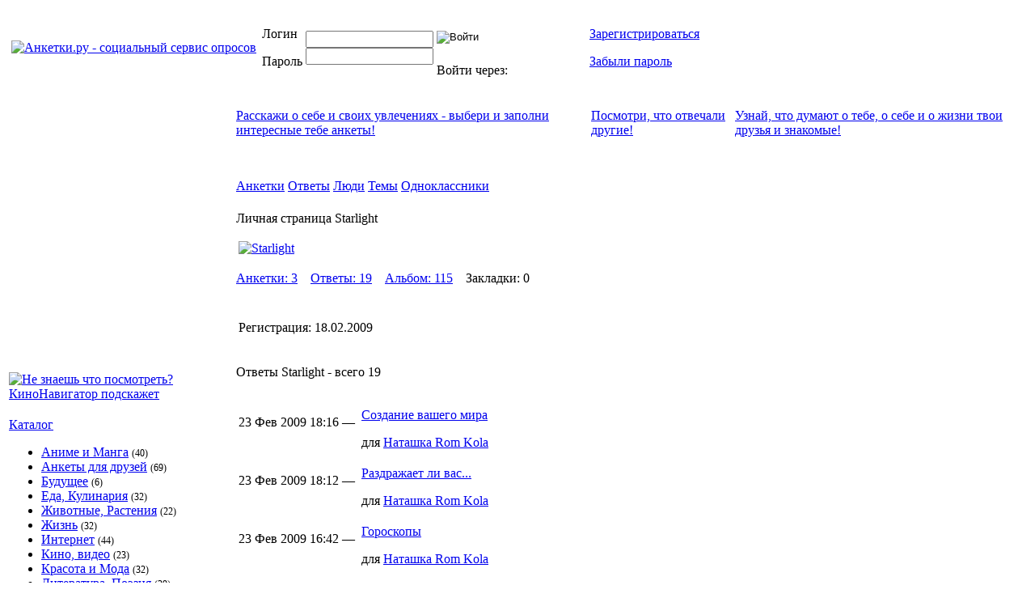

--- FILE ---
content_type: text/html; charset=utf-8
request_url: http://anketki.ru/35698/
body_size: 28670
content:
<!DOCTYPE html PUBLIC "-//W3C//DTD XHTML 1.0 Transitional//EN"	"http://www.w3.org/TR/xhtml1/DTD/xhtml1-transitional.dtd">
<html xmlns="http://www.w3.org/1999/xhtml" xml:lang="en" lang="en">
<head>
	<title>Starlight | Анкетки.ру - социальный сервис опросов</title>
	<link rel="shotcut icon" href="http://anketki.ru/pictures/anketki_design_lib/favicon.ico" type="image/x-icon"/>
	<link rel="icon" href="http://anketki.ru/pictures/anketki_design_lib/favicon.ico" type="image/x-icon"/>
          <meta NAME="Keywords" CONTENT="">
          <meta NAME="Description" CONTENT="">
	<script language="javascript" type="text/javascript">
		var Cmw = {
			hostName : "anketki.ru",
			urlPrefix : "http://anketki.ru",
			itemId : "35698",
			currentTemplate : "anketki_user_t"
		}
	</script>
<script src="http://anketki.ru/helpers/cms/prototype/prototype.js" type="text/javascript"></script>
<link rel="stylesheet" href="http://anketki.ru/pictures/anketki_design_lib/style.css" type="text/css"/>
<script src="http://anketki.ru/pictures/anketki_design_lib/anketki.js" type="text/javascript"></script>
<!--[if lte IE 7]>
<link href="http://anketki.ru/pictures/anketki_design_lib/patch2.css" rel="stylesheet" type="text/css" />
<script type="text/javascript" src="http://anketki.ru/pictures/anketki_design_lib/iepngfix_tilebg.js"></script>
<![endif]-->
<meta http-equiv="Content-Type" content="text/html; charset=windows-1251">
</head>
<body id="35698">
<div alt="" id="png" style="display:none;"/></div>
 <table class="width100">
<tr>
 <td colspan="2">
  <div class="header">
  <b class="r2"></b><b class="r1"></b>
  <table>
   <tr>
 <td><a href="http://anketki.ru/"><img src="http://anketki.ru/pictures/anketki_design_lib/anketki.gif" width="460" height="22" alt="Анкетки.ру - социальный сервис опросов" /></a>
</td>
 <td class="login_forma">
 <div id="cmw_auth">
 <form enctype="application/x-www-form-urlencoded" action="http://anketki.ru/35698/anketki_user_t?" style="margin:0;padding:0" name="login" method="post"><input value="free" name="__form_auth" type="hidden"/>
 <table>
  <tr>
   <td class="login">
    <p style="margin-bottom:5px">Логин</p>
    <p>Пароль</p>
   </td>
   <td style="width:150px">
    <div><input name="USER_LOGIN" style="width:100%" type="text"/></div>
    <div><input name="PASSWORD" style="width:100%" type="password" size="10"/></div>
   </td>
   <td>
     <p><input type="image" src="http://anketki.ru/pictures/anketki_design_lib/btn_enter2.gif" width="61" height="22" alt="Войти" style="margin:0 0px 0 8px;height:22px;"/></p>
     <script src="http://s1.loginza.ru/js/widget.js" type="text/javascript"></script>
     <p style="margin:5px 0 0 8px">Войти через: <a href="https://loginza.ru/api/widget?token_url=http://anketki.ru/anketki/anketki_loginza_t" class="loginza" style="text-decoration:none;" title="Войти через социальные сети"><img src="http://anketki.ru/pictures/anketki_design_lib/share_tw.gif" width="16" height="16"><img src="http://anketki.ru/pictures/anketki_design_lib/share_fb.gif" width="16" height="16"><img src="http://anketki.ru/pictures/anketki_design_lib/share_mail.png" width="16" height="16"><img src="http://anketki.ru/pictures/anketki_design_lib/share_vk.gif" width="16" height="16"></a>
</p>
   </td>
   <td style="padding-left:30px;">
    <p style="margin-bottom:8px"><a href="http://anketki.ru/anketki/anketki_quick_reg?OWNER=">Зарегистрироваться</a></p>
    <p><a href="http://anketki.ru/anketki/anketki_remind_password?OWNER=">Забыли пароль</a></p>
   </td>
  </tr>
 </table>
 <input value="" name="OWNER" type="hidden"/></form>
 </div>
  </td>
   </tr>
  </table>
 <b class="r1"></b><b class="r2"></b>
  </div>
 </td>
</tr>
<tr><td><div class="rasporka1"></div></td><td><div class="rasporka2"></div></td></tr>
<tr>
  <td class="column1">
<a href="http://anketki.ru/anketki/anketa_edit" class="anketka_new" title="Создать анкетку"><b class="l"><b class="r"></b></b></a>
<a href="http://anketki.ru/anketki/anketki_send_fill_offer" class="anketka_invitation" title="Пригласить заполнить"><b class="l"><b class="r"></b></b></a>
<div class="line" style="margin-top:-10px">&nbsp;</div>
<div style="margin-top:20px;margin-bottom:20px">
<a href="https://kinonavigator.ru" target=_blank >
  <img src="http://anketki.ru/pictures/anketki_design_lib/baner-250x250.gif" alt="Не знаешь что посмотреть? КиноНавигатор подскажет" width=250 height=250>
</a>
</div>
 <div class="rounded2">
 <div class="w"><div class="b">
 <div class="menu_catalog">
 <div class="title"><a href="http://anketki.ru/anketki/anketki_catalog_t">Каталог</a></div>
<ul>
  <li><a href="http://anketki.ru/anime">Аниме и Манга</a> <span style="font-size:12px">(40)</span></li>
  <li><a href="http://anketki.ru/about">Анкеты для друзей</a> <span style="font-size:12px">(69)</span></li>
  <li><a href="http://anketki.ru/future">Будущее</a> <span style="font-size:12px">(6)</span></li>
  <li><a href="http://anketki.ru/cookery">Еда, Кулинария</a> <span style="font-size:12px">(32)</span></li>
  <li><a href="http://anketki.ru/animals">Животные, Растения</a> <span style="font-size:12px">(22)</span></li>
  <li><a href="http://anketki.ru/life">Жизнь</a> <span style="font-size:12px">(32)</span></li>
  <li><a href="http://anketki.ru/internet">Интернет</a> <span style="font-size:12px">(44)</span></li>
  <li><a href="http://anketki.ru/cinema">Кино, видео</a> <span style="font-size:12px">(23)</span></li>
  <li><a href="http://anketki.ru/beauty">Красота и Мода</a> <span style="font-size:12px">(32)</span></li>
  <li><a href="http://anketki.ru/books">Литература, Поэзия</a> <span style="font-size:12px">(39)</span></li>
  <li><a href="http://anketki.ru/love">Любовь, Дружба, Отношения</a> <span style="font-size:12px">(134)</span></li>
  <li><a href="http://anketki.ru/dreams">Мечты и Фантазии</a> <span style="font-size:12px">(33)</span></li>
  <li><a href="http://anketki.ru/music">Музыка</a> <span style="font-size:12px">(33)</span></li>
  <li><a href="http://anketki.ru/for_blog">Обо мне и О нас</a> <span style="font-size:12px">(39)</span></li>
  <li><a href="http://anketki.ru/100272">О моём блоге</a> <span style="font-size:12px">(8)</span></li>
  <li><a href="http://anketki.ru/society">Политика и Общество</a> <span style="font-size:12px">(70)</span></li>
  <li><a href="http://anketki.ru/past">Прошлое и Воспоминания</a> <span style="font-size:12px">(18)</span></li>
  <li><a href="http://anketki.ru/raznoe">Разное</a> <span style="font-size:12px">(40)</span></li>
  <li><a href="http://anketki.ru/family">Семья, Дом, Дети</a> <span style="font-size:12px">(66)</span></li>
  <li><a href="http://anketki.ru/sport">Спорт</a> <span style="font-size:12px">(26)</span></li>
  <li><a href="http://anketki.ru/creation">Увлечения и Хобби</a> <span style="font-size:12px">(20)</span></li>
  <li><a href="http://anketki.ru/school">Школа и образование</a> <span style="font-size:12px">(28)</span></li>
  <li><a href="http://anketki.ru/magic">Эзотерика, Сверхъестественное</a> <span style="font-size:12px">(17)</span></li>
  <li><a href="http://anketki.ru/emotion">Эмоции</a> <span style="font-size:12px">(29)</span></li>
  <li><a href="http://anketki.ru/topical">Актуальное</a> <span style="font-size:12px">(15)</span></li>
  <li><a href="http://anketki.ru/drugs">Алкоголь, табак, вещества</a> <span style="font-size:12px">(5)</span></li>
  <li><a href="http://anketki.ru/travel">Города и страны</a> <span style="font-size:12px">(7)</span></li>
  <li><a href="http://anketki.ru/money">Деньги, Финансы</a> <span style="font-size:12px">(13)</span></li>
  <li><a href="http://anketki.ru/daily">Дневник</a> <span style="font-size:12px">(7)</span></li>
  <li><a href="http://anketki.ru/media">Журналы, Радио, ТВ</a> <span style="font-size:12px">(11)</span></li>
  <li><a href="http://anketki.ru/health">Здоровье и Медицина</a> <span style="font-size:12px">(21)</span></li>
  <li><a href="http://anketki.ru/games">Игры</a> <span style="font-size:12px">(9)</span></li>
  <li><a href="http://anketki.ru/art">Искусство</a> <span style="font-size:12px">(1)</span></li>
  <li><a href="http://anketki.ru/history">История</a> <span style="font-size:12px">(5)</span></li>
  <li><a href="http://anketki.ru/vacation">Каникулы и Отпуск</a> <span style="font-size:12px">(3)</span></li>
  <li><a href="http://anketki.ru/auto">Машины</a> <span style="font-size:12px">(8)</span></li>
  <li><a href="http://anketki.ru/science">Наука и Техника</a> <span style="font-size:12px">(3)</span></li>
  <li><a href="http://anketki.ru/events">Праздники, Подарки</a> <span style="font-size:12px">(12)</span></li>
  <li><a href="http://anketki.ru/job">Работа, Карьера</a> <span style="font-size:12px">(18)</span></li>
  <li><a href="http://anketki.ru/advice">Советы</a> <span style="font-size:12px">(5)</span></li>
  <li><a href="http://anketki.ru/socopros">Соц.опросы</a> <span style="font-size:12px">(65)</span></li>
  <li><a href="http://anketki.ru/subcultures">Субкультуры</a> <span style="font-size:12px">(7)</span></li>
  <li><a href="http://anketki.ru/gadgets">Телефоны, плееры, гаджеты</a> <span style="font-size:12px">(30)</span></li>
  <li><a href="http://anketki.ru/adult">Темы для взрослых</a> <span style="font-size:12px">(15)</span></li>
  <li><a href="http://anketki.ru/goods">Товары и Услуги</a> <span style="font-size:12px">(11)</span></li>
  <li><a href="http://anketki.ru/religion">Философия, Религия</a> <span style="font-size:12px">(19)</span></li>
  <li><a href="http://anketki.ru/shopping">Шоппинг</a> <span style="font-size:12px">(6)</span></li>
  <li><a href="http://anketki.ru/humor">Юмор, Шутки, Приколы</a> <span style="font-size:12px">(14)</span></li>
</ul>
 </div>
 <div class="skrepka_top"><div></div></div>
 <div class="c1"></div>
 <div class="c2"></div>
 <div class="c3"></div>
 <div class="c4"></div>
 </div></div></div>
<div class="line" style="margin-bottom:8px">&nbsp;</div>
<script type="text/javascript">
var _acic={dataProvider:10};(function(){var e=document.createElement("script");e.type="text/javascript";e.async=true;e.src="//www.acint.net/aci.js";var t=document.getElementsByTagName("script")[0];t.parentNode.insertBefore(e,t)})()
</script>
<div style="font-size:90%">
   <div class="line" style="margin-bottom:8px">&nbsp;</div>
   <!--1005321517416--><div id='8mwT_1005321517416'></div><br>
</div>
</td>
  <td class="column23">
   <div class="text">
   <div class="notes">
   <table class="height">
   <tr>
    <td>
     <div class="shad">
     <div class="rounded2">
     <div class="w"><div class="b">
     <p><a href="http://anketki.ru/anketki/anketki_catalog_t?promo=1">Расскажи о себе и своих увлечениях&nbsp;- выбери и заполни интересные тебе анкеты!</a></p>
     <div class="skrepka_top"><div></div></div>
     <div class="c1"></div>
     <div class="c2"></div>
     <div class="c3"></div>
     <div class="c4"></div>
     </div></div></div></div>
    </td>
    <td class="sep"></td>
    <td>
     <div class="shad">
     <div class="rounded2">
     <div class="w"><div class="g">
     <p><a href="http://anketki.ru/anketki/anketki_filled_t?promo=1">Посмотри, что отвeчали другие!</a></p>
     <div class="skrepka_top"><div></div></div>
     <div class="c1"></div>
     <div class="c2"></div>
     <div class="c3"></div>
     <div class="c4"></div>
     </div></div></div></div>
    </td>
    <td class="sep"></td>
    <td>
     <div class="shad">
     <div class="rounded2">
     <div class="w"><div class="o">
     <p><a href="http://anketki.ru/promo">Узнай, что думают о тебе, о себе и о жизни твои друзья и знакомые!</a></p>
     <div class="skrepka_top"><div></div></div>
     <div class="c1"></div>
     <div class="c2"></div>
     <div class="c3"></div>
     <div class="c4"></div>
     </div></div></div></div>
    </td>
   </tr>
   </table>
   </div>
   <div class="line" style="margin-bottom:7px">&nbsp;</div>
   <div class="menu">
   <table>
   <tr><td colspan=10 align=left>
   </td></tr>
   <tr>
    <td><a href="http://anketki.ru/anketki/anketki_forms_t?SORT=-CATALOG">Анкетки</a></td>
    <td><a href="http://anketki.ru/anketki/anketki_filled_t">Ответы</a></td>
    <td><a href="http://anketki.ru/anketki/anketki_all_users_t">Люди</a></td>
    <td><a href="http://anketki.ru/anketki/anketki_tags_t">Темы</a></td>
    <td><a href="http://anketki.ru/anketki/anketki_cities_t">Одноклассники</a></td>
   </tr>
   </table>
   </div>
  </div>
<table class="width100">
<tr>
 <td class="column2">
  <div class="text">
  <p class="title5">Личная страница Starlight</p>
<div class="albom">
<table>
 <tr>
  <td>
<div class="userpic2"><a href="http://anketki.ru/35698"><img width="86" alt="Starlight" src="http://anketki.ru/pictures/35698/small1.jpg" height="110" border="0"/></a></div>
   </td>
  <td>
      <p class="gray2"> </a></p>
  </td>
 </tr>
</table>
<p class="links">
    <a href="http://anketki.ru/35698/anketki_my_forms_t">Анкетки:&nbsp;3</a>
   &nbsp;&nbsp;
    <a href="http://anketki.ru/35698/anketki_my_filled_t">Ответы:&nbsp;19</a>
   &nbsp;&nbsp;
     <a href="http://anketki.ru/35698/anketki_filled_me_t">Альбом:&nbsp;115</a>
   &nbsp;&nbsp;
    Закладки:&nbsp;0
</div>
<div class="line" style="margin-bottom:6px;">&nbsp;</div>
<table class="profile2">
<tr>
  <td class="pole">Регистрация:</td>
  <td>18.02.2009</td>
 </tr>
</table>
 <div class="line" style="margin-bottom:6px;">&nbsp;</div>
  <p class="title6">Ответы Starlight - всего 19</p>
  <div class="new_answers">
   <table class="anketki">
     <tr>
 <td class="date" align="left">23 Фев 2009&nbsp;18:16&nbsp;&mdash;&nbsp;</td>
 <td><div class="item"><p class="name"><a href="http://anketki.ru/37709?context=author">Создание вашего мира</a></p>
  для <a href="http://anketki.ru/31910" class="name">Наташка Rom Kola
     <tr>
 <td class="date" align="left">23 Фев 2009&nbsp;18:12&nbsp;&mdash;&nbsp;</td>
 <td><div class="item"><p class="name"><a href="http://anketki.ru/37707?context=author">Раздражает ли вас...</a></p>
  для <a href="http://anketki.ru/31910" class="name">Наташка Rom Kola
     <tr>
 <td class="date" align="left">23 Фев 2009&nbsp;16:42&nbsp;&mdash;&nbsp;</td>
 <td><div class="item"><p class="name"><a href="http://anketki.ru/37701?context=author">Гороскопы</a></p>
  для <a href="http://anketki.ru/31910" class="name">Наташка Rom Kola
     <tr>
 <td class="date" align="left">19 Фев 2009&nbsp;21:04&nbsp;&mdash;&nbsp;</td>
 <td><div class="item"><p class="name"><a href="http://anketki.ru/36050?context=author">Три вещи, которые...</a></p>
  </table>
  <p class="all"><a href="http://anketki.ru/35698/anketki_my_filled_t">Все ответы Starlight >></a></p>
 </div>
 <div class="line" style="margin-bottom:6px;">&nbsp;</div>
  <p class="title6">Альбом (ответы для Starlight) - всего 115</p>
  <div class="new_answers">
   <table class="anketki">
     <tr>
 <td class="date" align="left">12 Дек 2022&nbsp;10:47&nbsp;&mdash;&nbsp;<br></td>
 <td><div class="item"><p class="name"><a href="http://anketki.ru/855878?context=owner">Просто про тебя</a></p>
    Аноним
     <tr>
 <td class="date" align="left">28 Ноя 2018&nbsp;20:44&nbsp;&mdash;&nbsp;<br></td>
 <td><div class="item"><p class="name"><a href="http://anketki.ru/815974?context=owner">Просто про тебя</a></p>
    <a href="http://anketki.ru/815961/" class="name">mycatisdeadinside</a>
     <tr>
 <td class="date" align="left">11 Сен 2016&nbsp;02:08&nbsp;&mdash;&nbsp;<br><div class="userpic" style="float:left;margin-right:5px;"><a href="http://anketki.ru/711109?context=owner"><img width="23" alt="Твоя Клавиатура" src="http://anketki.ru/pictures/711067/tiny1.jpg" height="29" border="0"/></a></div></td>
 <td><div class="item"><p class="name"><a href="http://anketki.ru/711109?context=owner">Просто про тебя</a></p>
    <a href="http://anketki.ru/711067/" class="name">Твоя Клавиатура</a>
     <tr>
 <td class="date" align="left">07 Июн 2016&nbsp;04:46&nbsp;&mdash;&nbsp;<br><div class="userpic" style="float:left;margin-right:5px;"><a href="http://anketki.ru/661436?context=owner"><img width="29" alt="firedestroysme" src="http://anketki.ru/pictures/639964/tiny1.jpg" height="29" border="0"/></a></div></td>
 <td><div class="item"><p class="name"><img src="http://anketki.ru/pictures/anketki_design_lib/key.gif" style="display:inline;border:0;" align="absmiddle" alt="Доступ ограничен" /> <a href="http://anketki.ru/661436?context=owner">Просто про тебя</a></p>
    <a href="http://anketki.ru/639964/" class="name">firedestroysme</a>
  </table>
  <p class="all"><a href="http://anketki.ru/35698/anketki_filled_me_t">Все ответы для Starlight >></a></p>
 </div>
 <div class="line" style="margin-bottom:6px;">&nbsp;</div>
 <p class="title6">Друзья - всего 5</p>
  <div class="join">
<div class="item">
<div class="userpic2"><a href="http://anketki.ru/1277"><img width="74" alt="Haagen Dazs" src="http://anketki.ru/pictures/1277/small1.jpg" height="110" border="0"/></a></div>
 <p><strong><a href="http://anketki.ru/1277">Haagen Dazs</a></strong> </p>
 <p>40 лет <a href="http://anketki.ru/anketki/anketki_all_users_t?PART=759&SEARCH=1">Нижний Тагил</a></p>
</div>
<div class="item">
  <div class="userpic2"><a href="http://anketki.ru/36014"><img src="http://anketki.ru/pictures/anketki_design_lib/1.gif" width="110" height="88"></a></div>
 <p><strong><a href="http://anketki.ru/36014">Деффочка-Малыффка</a></strong> </p>
 <p> </p>
</div>
<div class="item">
<div class="userpic2"><a href="http://anketki.ru/19983"><img width="110" alt="Мотря Чубизка" src="http://anketki.ru/pictures/19983/small1.jpg" height="110" border="0"/></a></div>
 <p><strong><a href="http://anketki.ru/19983">Мотря Чубизка</a></strong> </p>
 <p>30 лет <a href="http://anketki.ru/anketki/anketki_all_users_t?PART=703&SEARCH=1">Екатеринбург</a></p>
</div>
<div class="item">
<div class="userpic2"><a href="http://anketki.ru/31910"><img width="110" alt="Наташка Rom Kola" src="http://anketki.ru/pictures/31910/small2.jpg" height="83" border="0"/></a></div>
 <p><strong><a href="http://anketki.ru/31910">Наташка Rom Kola</a></strong> </p>
 <p>35 лет <a href="http://anketki.ru/anketki/anketki_all_users_t?PART=3976&SEARCH=1">Львов</a></p>
</div>
<div class="item">
<div class="userpic2"><a href="http://anketki.ru/39167"><img width="110" alt="ПоzZиТиФфФ4ек )))" src="http://anketki.ru/pictures/39167/small1.jpg" height="74" border="0"/></a></div>
 <p><strong><a href="http://anketki.ru/39167">ПоzZиТиФфФ4ек )))</a></strong> </p>
 <p>30 лет </p>
</div>
  <div class="clear"></div>
 </div>
</div>
</td>
<td class="column3">
 <div class="rasporka3"></div>
<div class="rounded">
 <div class="w"><div class="o">
 <div class="menu_profile2" style="background:#d1e7f3">
 <table>
  <tr>
   <td><a href="http://anketki.ru/35698/anketki_sendmail_t?return=http://anketki.ru/35698"><img src="http://anketki.ru/pictures/anketki_design_lib/ico_send_msg.gif" width="32" height="32" alt="Отправить сообщение" /></a></td>
   <td class="text"><a href="http://anketki.ru/35698/anketki_sendmail_t?return=http://anketki.ru/35698">Отправить сообщение</a>
   </td>
  </tr>
 <tr>
  <td><a href="http://anketki.ru/35698/anketki_add_bookmark_t?return=http%3A%2F%2Fanketki.ru%2F35698%2Fanketki_user_t%3FOWNER%3D"><img src="http://anketki.ru/pictures/anketki_design_lib/ico_moi_zakladki2.gif" width="32" height="32" alt="Добавить в закладки" /></a></td>
  <td class="text"><a href="http://anketki.ru/35698/anketki_add_bookmark_t?return=http%3A%2F%2Fanketki.ru%2F35698%2Fanketki_user_t%3FOWNER%3D">Добавить в закладки</a>
</td>
 </tr>
 </table>
 </div>
<div class="c1"></div>
<div class="c2"></div>
<div class="c3"></div>
<div class="c4"></div>
</div></div></div>
 <br />
 <div class="font14 gray2">
  <p style="margin-bottom:7px"><strong>Starlight приглашает заполнить</strong></p>
  <p>Пожалуйста, заполните мои анкеты! </p>
 </div>
 <table class="anketki">
<tr>
<td></td>
<td>
 <div class="item">
  <p class="title">
<a href="http://anketki.ru/35873?author_item=35698&OWNER=35698&pager_filter=YW5rZXRraV91c2VyX2ludml0YXRpb24%3D%0A&pager_params=MzU2OTgs%0A&pager_sort=-LINK_DATE&pager_type=author">Просто про тебя</a> <span class="font14">(<a href="http://anketki.ru/35873/anketki_filled_t">151 ответ</a>, <a href="http://anketki.ru/35873/anketki_filled_t?OWNER=35698">для Starlight:&nbsp;110</a>)</span></p>
  <p><span class="gray">Темы:</span> <a href="http://anketki.ru/anketki/anketki_tags_t?tag=%D0%BE%20%D1%81%D0%B5%D0%B1%D0%B5">О себе</a></p>
  <p>ну,туточки типа жмякать (кликать) надо)))))0</p>
  <p><span class="gray"> 18 Фев 2009&nbsp;23:03, 31 вопрос</span></p>
 </div>
</td>
</tr>
<tr>
<td></td>
<td>
 <div class="item">
  <p class="title">
<a href="http://anketki.ru/33384?author_item=35698&OWNER=35698&pager_filter=YW5rZXRraV91c2VyX2ludml0YXRpb24%3D%0A&pager_params=MzU2OTgs%0A&pager_sort=-LINK_DATE&pager_type=author">ОтМаЗоЧкИ!!!!</a> <span class="font14">(<a href="http://anketki.ru/33384/anketki_filled_t">244 ответа</a>, <a href="http://anketki.ru/33384/anketki_filled_t?OWNER=35698">для Starlight:&nbsp;3</a>)</span></p>
  <p><span class="gray">Темы:</span> <a href="http://anketki.ru/anketki/anketki_tags_t?tag=%D1%88%D0%BA%D0%BE%D0%BB%D0%B0">школа</a>, <a href="http://anketki.ru/anketki/anketki_tags_t?tag=%D0%BE%D0%BF%D0%BE%D0%B7%D0%B4%D0%B0%D0%BD%D0%B8%D0%B5">опоздание</a>, <a href="http://anketki.ru/anketki/anketki_tags_t?tag=%D0%BE%D1%82%D0%BC%D0%B0%D0%B7%D0%BE%D1%87%D0%BA%D0%B8">отмазочки</a></p>
  <p>Опоздал(а), или прогулял(а) урок? Вот тебе оригинальные отмазочки... ))</p>
  <p><span class="gray"> 13 Фев 2009&nbsp;10:34, 1 вопрос</span></p>
 </div>
</td>
</tr>
<tr>
<td></td>
<td>
 <div class="item">
  <p class="title">
<a href="http://anketki.ru/32769?author_item=35698&OWNER=35698&pager_filter=YW5rZXRraV91c2VyX2ludml0YXRpb24%3D%0A&pager_params=MzU2OTgs%0A&pager_sort=-LINK_DATE&pager_type=author">Допросик</a> <span class="font14">(<a href="http://anketki.ru/32769/anketki_filled_t">93 ответа</a>, <a href="http://anketki.ru/32769/anketki_filled_t?OWNER=35698">для Starlight:&nbsp;2</a>)</span></p>
  <p><span class="gray">Темы:</span> <a href="http://anketki.ru/anketki/anketki_tags_t?tag=%D0%B1%D1%83%D0%B4%D1%83%D1%89%D0%B5%D0%B5">будущее</a>, <a href="http://anketki.ru/anketki/anketki_tags_t?tag=%D0%B6%D0%B8%D0%B7%D0%BD%D1%8C">жизнь</a>, <a href="http://anketki.ru/anketki/anketki_tags_t?tag=%D0%BE%20%D1%81%D0%B5%D0%B1%D0%B5">о себе</a>, <a href="http://anketki.ru/anketki/anketki_tags_t?tag=%D1%83%D0%B2%D0%BB%D0%B5%D1%87%D0%B5%D0%BD%D0%B8%D1%8F.">увлечения.</a></p>
  <p><span class="gray"> 10 Фев 2009&nbsp;22:26, 49 вопросов</span></p>
 </div>
</td>
</tr>
 </table>
 </td>
</tr>
</table>
  </td>
</tr>
<tr>
	<td class="logo2"><a href="http://anketki.ru"><img src="http://anketki.ru/pictures/anketki_design_lib/anketki2.gif" width="86" height="18" alt="Анкетки.ру - социальный сервис опросов" /></a></td>
	<td class="footer">
<script async src="//pagead2.googlesyndication.com/pagead/js/adsbygoogle.js"></script>
<ins class="adsbygoogle"
     style="display:inline-block;width:980px;height:120px"
     data-ad-client="ca-pub-3661212806769828"
     data-ad-slot="7863476066"></ins>
<script>
(adsbygoogle = window.adsbygoogle || []).push({});
</script>
         <table width=100%><tr><td>
		<div class="footer">
			<strong>&copy; <noindex><a href="http://akop.ru" target="_blank" rel="nofollow">Андрей Акопянц</a></noindex>, <noindex><a href="http://ravve.livejournal.com/" target="_blank" rel="nofollow">Роман Равве</a>,</strong> 2026 год.</noindex><br /><a href="http://anketki.ru/project">О проекте</a>&nbsp; &nbsp;<noindex><a href="http://www.liveinternet.ru/users/2826329/" target=_blank rel="nofollow">Наш блог</a>&nbsp; &nbsp;<a href="http://vkontakte.ru/app1493063" target=_blank rel="nofollow">Наше приложение Вконтакте.ру</a></noindex>&nbsp; &nbsp;<a href="http://anketki.ru/anketki/anketki_feedback_t?return=http://anketki.ru/35698/anketki_user_t%3FOWNER=35698">Обратная связь</a>
		</div>
         </td><td align=right>
		<div class="footer">
<noindex>
<script type="text/javascript">
document.write("<img src='http://counter.yadro.ru/hit?r"+escape(document.referrer)+((typeof(screen)=="undefined")?"":
";s"+screen.width+"*"+screen.height+"*"+(screen.colorDepth?screen.colorDepth:screen.pixelDepth))+";u"+escape(document.URL)+";"+Math.random()+"' width=1 height=1 alt=''>")</script>
<a href="http://www.liveinternet.ru/click"
target=_blank rel="nofollow"><img src="http://counter.yadro.ru/logo?45.6"
title="LiveInternet"
alt="" border=0 width=31 height=31></a>
</noindex>
                </div>
         </td></tr></table>
<noindex>
<script language="JavaScript" src="http://anketki.ru/pictures/anketki_design_lib/searcher.js"></script>
<div id="bookmarks">
    <ul>
        <li><a href="#" onclick="javascript:Searcher.bookmark('favorites');return false" title="Favorites"><img src="http://anketki.ru/pictures/anketki_design_lib/favorites.png" alt="Favorites"/></a></li>
        <li><a href="http://digg.com/gadgets/Analyzer" rel="nofollow" target="_blank" title="Digg It!"><img src="http://anketki.ru/pictures/anketki_design_lib/digg.png" alt="Digg It!"/></a></li>
        <li><a href="#" onclick="javascript:Searcher.bookmark('del.icio.us');return false" title="Delicious"><img src="http://anketki.ru/pictures/anketki_design_lib/delicious.png" alt="Delicious"/></a></li>
        <li><a href="#" onclick="javascript:Searcher.bookmark('twitter');return false" title="Twitter"><img src="http://anketki.ru/pictures/anketki_design_lib/twitter.png" alt="Twitter"/></a></li>
        <li><a href="#" onclick="javascript:Searcher.bookmark('yahoo');return false" title="Yahoo"><img src="http://anketki.ru/pictures/anketki_design_lib/yahoo.png" alt="Yahoo"/></a></li>
        <li><a href="#" onclick="javascript:Searcher.bookmark('google');return false" title="Google"><img src="http://anketki.ru/pictures/anketki_design_lib/google.png" alt="Google"/></a></li>
        <li><a href="#" onclick="javascript:Searcher.bookmark('bobrdobr');return false" title="Bobrdobr"><img src="http://anketki.ru/pictures/anketki_design_lib/bobrdobr.png" alt="Bobrdobr"/></a></li>
        <li><a href="#" onclick="javascript:Searcher.bookmark('memori');return false" title="Memori"><img src="http://anketki.ru/pictures/anketki_design_lib/memori.png" alt="Memori"/></a></li>
        <li><a href="#" onclick="javascript:Searcher.bookmark('moemesto');return false" title="MoeMesto"><img src="http://anketki.ru/pictures/anketki_design_lib/moemesto.png" alt="MoeMesto"/></a></li>
    </ul>
</div>
</noindex>
	</td>
</tr>
</table>
<div id="popup" class=divpopup style="display:none;">
 <div class="content" id=popup_content align=center>
   <iframe id="popup_iframe" name="popup_iframe" style="width:100%;height:550px;border: 1px solid #000000;" frameborder="0" scrolling="yes" ></iframe>
 </div>
</div>
</body>
</html>